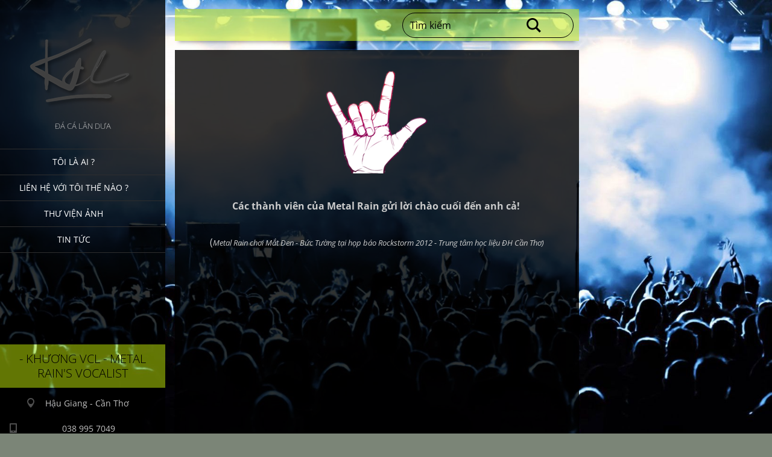

--- FILE ---
content_type: text/html; charset=UTF-8
request_url: https://kvcl.webnode.vn/home/newscbm_821048/48/
body_size: 9425
content:
<!doctype html>
<!--[if IE 8]><html class="lt-ie10 lt-ie9 no-js" lang="vi"> <![endif]-->
<!--[if IE 9]><html class="lt-ie10 no-js" lang="vi"> <![endif]-->
<!--[if gt IE 9]><!-->
<html class="no-js" lang="vi">
<!--<![endif]-->
	<head>
		<base href="https://kvcl.webnode.vn/">
  <meta charset="utf-8">
  <meta name="description" content="">
  <meta name="keywords" content="">
  <meta name="generator" content="Webnode">
  <meta name="robots" content="NOINDEX, NOFOLLOW"/>
  <meta name="apple-mobile-web-app-capable" content="yes">
  <meta name="apple-mobile-web-app-status-bar-style" content="black">
  <meta name="format-detection" content="telephone=no">
    <link rel="icon" type="image/svg+xml" href="/favicon.svg" sizes="any">  <link rel="icon" type="image/svg+xml" href="/favicon16.svg" sizes="16x16">  <link rel="icon" href="/favicon.ico"><link rel="canonical" href="https://kvcl.webnode.vn/">
<script type="text/javascript">(function(i,s,o,g,r,a,m){i['GoogleAnalyticsObject']=r;i[r]=i[r]||function(){
			(i[r].q=i[r].q||[]).push(arguments)},i[r].l=1*new Date();a=s.createElement(o),
			m=s.getElementsByTagName(o)[0];a.async=1;a.src=g;m.parentNode.insertBefore(a,m)
			})(window,document,'script','//www.google-analytics.com/analytics.js','ga');ga('create', 'UA-797705-6', 'auto',{"name":"wnd_header"});ga('wnd_header.set', 'dimension1', 'W1');ga('wnd_header.set', 'anonymizeIp', true);ga('wnd_header.send', 'pageview');var pageTrackerAllTrackEvent=function(category,action,opt_label,opt_value){ga('send', 'event', category, action, opt_label, opt_value)};</script>
  <link rel="alternate" type="application/rss+xml" href="https://kvcl.webnode.vn/rss/all.xml" title="">
<!--[if lte IE 9]><style type="text/css">.cke_skin_webnode iframe {vertical-align: baseline !important;}</style><![endif]-->
		<meta http-equiv="X-UA-Compatible" content="IE=edge">
		<title>Kvcl</title>
		<meta name="viewport" content="width=device-width, initial-scale=1.0, maximum-scale=1.0, user-scalable=no">
		<link rel="stylesheet" href="https://d11bh4d8fhuq47.cloudfront.net/_system/skins/v19/50001456/css/style.css" />

		<script type="text/javascript" language="javascript" src="https://d11bh4d8fhuq47.cloudfront.net/_system/skins/v19/50001456/js/script.min.js"></script>


		<script type="text/javascript">
		/* <![CDATA[ */
		wtf.texts.set("photogallerySlideshowStop", 'Tạm dừng');
		wtf.texts.set("photogallerySlideshowStart", 'Slideshow');
		wtf.texts.set("faqShowAnswer", 'Hiển thị câu trả lời');
		wtf.texts.set("faqHideAnswer", 'Ẩn câu trả lời');
		wtf.texts.set("menuLabel", 'Menu');
		/* ]]> */
		</script>
	
				<script type="text/javascript">
				/* <![CDATA[ */
					
					if (typeof(RS_CFG) == 'undefined') RS_CFG = new Array();
					RS_CFG['staticServers'] = new Array('https://d11bh4d8fhuq47.cloudfront.net/');
					RS_CFG['skinServers'] = new Array('https://d11bh4d8fhuq47.cloudfront.net/');
					RS_CFG['filesPath'] = 'https://kvcl.webnode.vn/_files/';
					RS_CFG['filesAWSS3Path'] = 'https://6084363ada.cbaul-cdnwnd.com/81172ab04d653aaa1775f75651c1f14b/';
					RS_CFG['lbClose'] = 'Đóng';
					RS_CFG['skin'] = 'default';
					if (!RS_CFG['labels']) RS_CFG['labels'] = new Array();
					RS_CFG['systemName'] = 'Webnode';
						
					RS_CFG['responsiveLayout'] = 1;
					RS_CFG['mobileDevice'] = 0;
					RS_CFG['labels']['copyPasteSource'] = 'Xem thêm thông tin:';
					
				/* ]]> */
				</script><style type="text/css">/* <![CDATA[ */#jtabk0jcfc {position: absolute;font-size: 13px !important;font-family: "Arial", helvetica, sans-serif !important;white-space: nowrap;z-index: 2147483647;-webkit-user-select: none;-khtml-user-select: none;-moz-user-select: none;-o-user-select: none;user-select: none;}#n453746nj9 {position: relative;top: -14px;}* html #n453746nj9 { top: -11px; }#n453746nj9 a { text-decoration: none !important; }#n453746nj9 a:hover { text-decoration: underline !important; }#jearkxn1786d67 {z-index: 2147483647;display: inline-block !important;font-size: 16px;padding: 7px 59px 9px 59px;background: transparent url(https://d11bh4d8fhuq47.cloudfront.net/img/footer/footerButtonWebnodeHover.png?ph=6084363ada) top left no-repeat;height: 18px;cursor: pointer;}* html #jearkxn1786d67 { height: 36px; }#jearkxn1786d67:hover { background: url(https://d11bh4d8fhuq47.cloudfront.net/img/footer/footerButtonWebnode.png?ph=6084363ada) top left no-repeat; }#ji664d8h3 { display: none; }#ff2c2i4gj5 {z-index: 3000;text-align: left !important;position: absolute;height: 88px;font-size: 13px !important;color: #ffffff !important;font-family: "Arial", helvetica, sans-serif !important;overflow: hidden;cursor: pointer;}#ff2c2i4gj5 a {color: #ffffff !important;}#a7i72aeh178fa2 {color: #36322D !important;text-decoration: none !important;font-weight: bold !important;float: right;height: 31px;position: absolute;top: 19px;right: 15px;cursor: pointer;}#q8dl2182c { float: right; padding-right: 27px; display: block; line-height: 31px; height: 31px; background: url(https://d11bh4d8fhuq47.cloudfront.net/img/footer/footerButton.png?ph=6084363ada) top right no-repeat; white-space: nowrap; }#fmkl984319 { position: relative; left: 1px; float: left; display: block; width: 15px; height: 31px; background: url(https://d11bh4d8fhuq47.cloudfront.net/img/footer/footerButton.png?ph=6084363ada) top left no-repeat; }#a7i72aeh178fa2:hover { color: #36322D !important; text-decoration: none !important; }#a7i72aeh178fa2:hover #q8dl2182c { background: url(https://d11bh4d8fhuq47.cloudfront.net/img/footer/footerButtonHover.png?ph=6084363ada) top right no-repeat; }#a7i72aeh178fa2:hover #fmkl984319 { background: url(https://d11bh4d8fhuq47.cloudfront.net/img/footer/footerButtonHover.png?ph=6084363ada) top left no-repeat; }#g082in511f {padding-right: 11px;padding-right: 11px;float: right;height: 60px;padding-top: 18px;background: url(https://d11bh4d8fhuq47.cloudfront.net/img/footer/footerBubble.png?ph=6084363ada) top right no-repeat;}#aj1m7le1n {float: left;width: 18px;height: 78px;background: url(https://d11bh4d8fhuq47.cloudfront.net/img/footer/footerBubble.png?ph=6084363ada) top left no-repeat;}* html #jearkxn1786d67 { filter: progid:DXImageTransform.Microsoft.AlphaImageLoader(src='https://d11bh4d8fhuq47.cloudfront.net/img/footer/footerButtonWebnode.png?ph=6084363ada'); background: transparent; }* html #jearkxn1786d67:hover { filter: progid:DXImageTransform.Microsoft.AlphaImageLoader(src='https://d11bh4d8fhuq47.cloudfront.net/img/footer/footerButtonWebnodeHover.png?ph=6084363ada'); background: transparent; }* html #g082in511f { height: 78px; background-image: url(https://d11bh4d8fhuq47.cloudfront.net/img/footer/footerBubbleIE6.png?ph=6084363ada);  }* html #aj1m7le1n { background-image: url(https://d11bh4d8fhuq47.cloudfront.net/img/footer/footerBubbleIE6.png?ph=6084363ada);  }* html #q8dl2182c { background-image: url(https://d11bh4d8fhuq47.cloudfront.net/img/footer/footerButtonIE6.png?ph=6084363ada); }* html #fmkl984319 { background-image: url(https://d11bh4d8fhuq47.cloudfront.net/img/footer/footerButtonIE6.png?ph=6084363ada); }* html #a7i72aeh178fa2:hover #rbcGrSigTryButtonRight { background-image: url(https://d11bh4d8fhuq47.cloudfront.net/img/footer/footerButtonHoverIE6.png?ph=6084363ada);  }* html #a7i72aeh178fa2:hover #rbcGrSigTryButtonLeft { background-image: url(https://d11bh4d8fhuq47.cloudfront.net/img/footer/footerButtonHoverIE6.png?ph=6084363ada);  }/* ]]> */</style><script type="text/javascript" src="https://d11bh4d8fhuq47.cloudfront.net/_system/client/js/compressed/frontend.package.1-3-108.js?ph=6084363ada"></script><style type="text/css"></style></head>
	<body>		<div id="wrapper" class="index">

			<div id="content" class="left">

					<header id="header" class="wide">
							<div id="logo-wrapper" class="">
							    <div id="logo"><span class="image"><span id="rbcSystemIdentifierLogo"><img src="https://6084363ada.cbaul-cdnwnd.com/81172ab04d653aaa1775f75651c1f14b/200000048-82750836f0/Picture5.png"  width="185" height="125"  alt="Kvcl"></span></span></div>							</div>
							 
<div id="slogan" class="">
    <span id="rbcCompanySlogan" class="rbcNoStyleSpan">Đá cá lăn dưa</span></div>
 
<div id="menu-links" class="">
    <a id="menu-link" href="#menu">
        Menu    </a>

	<a id="fulltext-link" href="#fulltext">
		Tìm kiếm	</a>
</div>
 
 
 


					</header>

				<main id="main" class="wide">
						<div id="navigator" class="">
						    <div id="pageNavigator" class="rbcContentBlock" style="display: none;"></div>						</div>
						 
<div class="column">


		<div class="widget widget-wysiwyg">
			<div class="widget-content">

	<p align="center" style="padding: 5px 0px; overflow: hidden; color: rgb(205, 205, 205);"><strong><img alt="" height="170" src="https://6084363ada.cbaul-cdnwnd.com/81172ab04d653aaa1775f75651c1f14b/200000056-4e5764f50e/812d2752_c.png" width="170"></strong></p>
<p align="center" style="padding: 5px 0px; overflow: hidden; color: rgb(205, 205, 205);"><strong>Các thành viên của Metal Rain gửi lời chào cuối đến anh cả!&nbsp;</strong></p>
<p align="center" style="padding: 5px 0px; overflow: hidden; color: rgb(205, 205, 205);"><span>(</span><em style="font-size: 12.8px; line-height: 17.92px;">Metal Rain chơi Mắt Đen - Bức Tường tại họp báo Rockstorm 2012 - Trung tâm học liệu ĐH Cần Thơ)</em></p>
<p align="center" style="padding: 5px 0px; overflow: hidden; color: rgb(205, 205, 205);"><iframe allowfullscreen="" frameborder="0" height="315" src="//www.youtube.com/embed/-cWVCMzM48o" width="560"></iframe></p>
<p align="center"><iframe frameborder="no" height="75" scrolling="no" src="https://w.soundcloud.com/player/?url=https%3A//api.soundcloud.com/tracks/284585403&amp;auto_play=false&amp;hide_related=false&amp;show_comments=true&amp;show_user=true&amp;show_reposts=false&amp;visual=true" width="100%"></iframe><script>(function(d, s, id) {
  var js, fjs = d.getElementsByTagName(s)[0];
  if (d.getElementById(id)) return;
  js = d.createElement(s); js.id = id;
  js.src = "//connect.facebook.net/en_US/sdk.js#xfbml=1&version=v2.6";
  fjs.parentNode.insertBefore(js, fjs);
}(document, 'script', 'facebook-jssdk'));</script></p>
<div class="fb-comments" data-href="https://www.facebook.com/khuongvcl" data-numposts="5" data-order-by="reverse_time" style="background-color:#dfe3ee;" width="610">
	;</div>
<script>(function(d, s, id) {
  var js, fjs = d.getElementsByTagName(s)[0];
  if (d.getElementById(id)) return;
  js = d.createElement(s); js.id = id;
  js.src = "//connect.facebook.net/en_US/sdk.js#xfbml=1&version=v2.6";
  fjs.parentNode.insertBefore(js, fjs);
}(document, 'script', 'facebook-jssdk'));</script>
<p><span style="color:#000000;">idtawk </span><script type="text/javascript">
var Tawk_API=Tawk_API||{}, Tawk_LoadStart=new Date();
(function(){
var s1=document.createElement("script"),s0=document.getElementsByTagName("script")[0];
s1.async=true;
s1.src='https://embed.tawk.to/575ad90afc6a7f9c2cebc95f/default';
s1.charset='UTF-8';
s1.setAttribute('crossorigin','*');
s0.parentNode.insertBefore(s1,s0);
})();
</script></p>
<p>&nbsp;</p>


			</div>
			<div class="widget-footer"></div>
		</div>

	

		<div class="widget widget-products">
			<h2 class="widget-title">Danh mục</h2>
			<div class="widget-content">

	

		<article class="product-1">
			

		<div class="product-image">
			<a href="/products/ca-nhan1/" title="Xem tất cả.">
				<img src="https://6084363ada.cbaul-cdnwnd.com/81172ab04d653aaa1775f75651c1f14b/system_preview_detail_200000018-aa9a7ab93b/Family.jpg" width="450" height="349" alt="Cá nhân" />
			</a>
		</div>

	
			<header>
				<h3><a href="/products/ca-nhan1/">Cá nhân</a></h3>
			</header>
			<div class="product-content"></div>
			<a class="product-more" href="/products/ca-nhan1/">+</a>
		</article>
		<div class="product-separator product-separator-1"></div>

	
	

		<article class="product-2">
			

		<div class="product-image">
			<a href="/products/cong-cu/" title="Xem tất cả.">
				<img src="https://6084363ada.cbaul-cdnwnd.com/81172ab04d653aaa1775f75651c1f14b/system_preview_detail_200000017-9fd7ea0d33/635128543108853885sams-505x277-banner-tools.png" width="450" height="247" alt="Công cụ" />
			</a>
		</div>

	
			<header>
				<h3><a href="/products/cong-cu/">Công cụ</a></h3>
			</header>
			<div class="product-content"></div>
			<a class="product-more" href="/products/cong-cu/">+</a>
		</article>
		<div class="product-separator product-separator-2"></div>

	
	

		<article class="product-3">
			

		<div class="product-image">
			<a href="/products/khi-hai-ta-cung-1-nha/" title="Xem tất cả.">
				<img src="https://6084363ada.cbaul-cdnwnd.com/81172ab04d653aaa1775f75651c1f14b/system_preview_detail_200000025-02f5c03f11/Trang 8.jpg" width="450" height="225" alt="Khi hai ta cùng 1 nhà!" />
			</a>
		</div>

	
			<header>
				<h3><a href="/products/khi-hai-ta-cung-1-nha/">Khi hai ta cùng 1 nhà!</a></h3>
			</header>
			<div class="product-content"></div>
			<a class="product-more" href="/products/khi-hai-ta-cung-1-nha/">+</a>
		</article>
		<div class="product-separator product-separator-3"></div>

	
	

		<article class="product-4">
			

		<div class="product-image">
			<a href="/products/metal-rain/" title="Xem tất cả.">
				<img src="https://6084363ada.cbaul-cdnwnd.com/81172ab04d653aaa1775f75651c1f14b/system_preview_detail_200000016-45a254699c/533843_155822937904922_1287624867_n.jpg" width="450" height="300" alt="Metal Rain" />
			</a>
		</div>

	
			<header>
				<h3><a href="/products/metal-rain/">Metal Rain</a></h3>
			</header>
			<div class="product-content"></div>
			<a class="product-more" href="/products/metal-rain/">+</a>
		</article>
		<div class="product-separator product-separator-4"></div>

	
	

		<article class="product-5">
			

		<div class="product-image">
			<a href="/products/nhat-ky-doi-van-nghe-bhxhhg/" title="Xem tất cả.">
				<img src="https://6084363ada.cbaul-cdnwnd.com/81172ab04d653aaa1775f75651c1f14b/system_preview_detail_200000042-9888499832/c1b55eaeb67a4c25194468f769cb798a.jpg" width="450" height="299" alt="Nhật ký đôi văn nghệ!" />
			</a>
		</div>

	
			<header>
				<h3><a href="/products/nhat-ky-doi-van-nghe-bhxhhg/">Nhật ký đôi văn nghệ!</a></h3>
			</header>
			<div class="product-content"></div>
			<a class="product-more" href="/products/nhat-ky-doi-van-nghe-bhxhhg/">+</a>
		</article>
		<div class="product-separator product-separator-5"></div>

	
	

		<article class="product-6">
			

		<div class="product-image">
			<a href="/products/nh%e1%ba%a1c-d%e1%bb%9di/" title="Xem tất cả.">
				<img src="https://6084363ada.cbaul-cdnwnd.com/81172ab04d653aaa1775f75651c1f14b/system_preview_detail_200000032-3acc03cbf0/maxresdefault1.jpg" width="450" height="253" alt="Nhạc đời" />
			</a>
		</div>

	
			<header>
				<h3><a href="/products/nh%e1%ba%a1c-d%e1%bb%9di/">Nhạc đời</a></h3>
			</header>
			<div class="product-content"></div>
			<a class="product-more" href="/products/nh%e1%ba%a1c-d%e1%bb%9di/">+</a>
		</article>
		<div class="product-separator product-separator-6"></div>

	

			</div>
			<div class="widget-footer">
				
				
			</div>
		</div>

	

		<div class="widget widget-tags">
			<h2 class="widget-title">Từ khóa</h2>
			<div class="widget-content">
				<p>Danh sách từ khóa không có từ nào.</p>
			</div>
			<div class="widget-footer"></div>
		</div>

	

		<div class="widget widget-articles">
			<h2 class="widget-title">Tin tức</h2>
			<div class="widget-content">

	

		<article class="article-1">
			<header>
				<h3><a href="/news/a44-gddt-ho-tro-dhg/">44. Source livechat, facebook&#039;s comments plugin (666)</a></h3>
				<span class="article-date">2016-09-01 10:35</span>
			</header>
			<div class="article-content"></div>
			<a class="article-more" href="/news/a44-gddt-ho-tro-dhg/" title="Xem toàn bộ bài viết.">Xem thêm</a>
		</article>
		<div class="article-separator article-separator-1"></div>

	
	

		<article class="article-2">
			<header>
				<h3><a href="/news/a43-chia-s%e1%ba%bb-ky-nang-x%e1%bb%ad-ly-chu%e1%bb%97i-tren-excel-2010/">43. Chia sẻ kỹ năng xử lý chuỗi trên Excel 2010</a></h3>
				<span class="article-date">2016-09-01 07:47</span>
			</header>
			<div class="article-content"></div>
			<a class="article-more" href="/news/a43-chia-s%e1%ba%bb-ky-nang-x%e1%bb%ad-ly-chu%e1%bb%97i-tren-excel-2010/" title="Xem toàn bộ bài viết.">Xem thêm</a>
		</article>
		<div class="article-separator article-separator-2"></div>

	
	

		<article class="article-3">
			<header>
				<h3><a href="/news/a42-guiding-to-make-a-desktops-live-wallpaper/">42. Guiding to make a desktop&#039;s live wallpaper</a></h3>
				<span class="article-date">2016-08-26 09:02</span>
			</header>
			<div class="article-content"></div>
			<a class="article-more" href="/news/a42-guiding-to-make-a-desktops-live-wallpaper/" title="Xem toàn bộ bài viết.">Xem thêm</a>
		</article>
		<div class="article-separator article-separator-3"></div>

	
	

		<article class="article-4">
			<header>
				<h3><a href="/news/a41-the-best-desktops-background-ever/">41. The best Desktop&#039;s background ever</a></h3>
				<span class="article-date">2016-08-25 07:48</span>
			</header>
			<div class="article-content"></div>
			<a class="article-more" href="/news/a41-the-best-desktops-background-ever/" title="Xem toàn bộ bài viết.">Xem thêm</a>
		</article>
		<div class="article-separator article-separator-4"></div>

	
	

		<article class="article-5">
			<header>
				<h3><a href="/news/a40-live-wallpaper-for-an-example-on-background-changine-4k-quality/">40. Live wallpaper - For an example on background changine (4k Quality)</a></h3>
				<span class="article-date">2016-08-24 16:06</span>
			</header>
			<div class="article-content"></div>
			<a class="article-more" href="/news/a40-live-wallpaper-for-an-example-on-background-changine-4k-quality/" title="Xem toàn bộ bài viết.">Xem thêm</a>
		</article>
		<div class="article-separator article-separator-5"></div>

	
	

		<article class="article-6">
			<header>
				<h3><a href="/news/a39-the-first-kising-on-live-wallpaper-for-desktop-laptop/">39. The first kissing on live wallpaper for Desktop / Laptops</a></h3>
				<span class="article-date">2016-08-23 09:40</span>
			</header>
			<div class="article-content"></div>
			<a class="article-more" href="/news/a39-the-first-kising-on-live-wallpaper-for-desktop-laptop/" title="Xem toàn bộ bài viết.">Xem thêm</a>
		</article>
		<div class="article-separator article-separator-6"></div>

	
	

		<article class="article-7">
			<header>
				<h3><a href="/news/a38-the-way-to-reduce-size-of-pdf-file-using-print-function-om-acrobat-reader-plus-an-installing-guiding/">38. The way to reduce size of PDF file - Using print function on Acrobat Reader (plus a installation guiding)</a></h3>
				<span class="article-date">2016-08-22 09:58</span>
			</header>
			<div class="article-content"></div>
			<a class="article-more" href="/news/a38-the-way-to-reduce-size-of-pdf-file-using-print-function-om-acrobat-reader-plus-an-installing-guiding/" title="Xem toàn bộ bài viết.">Xem thêm</a>
		</article>
		<div class="article-separator article-separator-7"></div>

	
	

		<article class="article-8">
			<header>
				<h3><a href="/news/a37-teamviewer-corporate-real-100/">37. Teamviewer Corporate (Real 100%)</a></h3>
				<span class="article-date">2016-08-20 23:44</span>
			</header>
			<div class="article-content"></div>
			<a class="article-more" href="/news/a37-teamviewer-corporate-real-100/" title="Xem toàn bộ bài viết.">Xem thêm</a>
		</article>
		<div class="article-separator article-separator-8"></div>

	
	

		<article class="article-9">
			<header>
				<h3><a href="/news/a36-new-testing-on-google-drives-embed-codec/">36. New testing on Google Drive&#039;s embed codec</a></h3>
				<span class="article-date">2016-08-18 10:28</span>
			</header>
			<div class="article-content"></div>
			<a class="article-more" href="/news/a36-new-testing-on-google-drives-embed-codec/" title="Xem toàn bộ bài viết.">Xem thêm</a>
		</article>
		<div class="article-separator article-separator-9"></div>

	
	

		<article class="article-10">
			<header>
				<h3><a href="/news/a35-hu%e1%bb%9bng-d%e1%ba%abn-them%2c-ap-dung-luong-t%e1%bb%91i-thi%e1%bb%83u-m%e1%bb%9bi-%281-210-000d%29-trong-odts/">35. Hướng dẫn thêm, áp dụng lương tối thiểu mới (1.210.000đ) trong ODTS</a></h3>
				<span class="article-date">2016-08-18 08:23</span>
			</header>
			<div class="article-content"></div>
			<a class="article-more" href="/news/a35-hu%e1%bb%9bng-d%e1%ba%abn-them%2c-ap-dung-luong-t%e1%bb%91i-thi%e1%bb%83u-m%e1%bb%9bi-%281-210-000d%29-trong-odts/" title="Xem toàn bộ bài viết.">Xem thêm</a>
		</article>
		<div class="article-separator article-separator-10"></div>

	
	

		<article class="article-11">
			<header>
				<h3><a href="/news/a34-check-tawk-20160816/">34. Check tawk 20160816</a></h3>
				<span class="article-date">2016-08-16 15:10</span>
			</header>
			<div class="article-content"></div>
			<a class="article-more" href="/news/a34-check-tawk-20160816/" title="Xem toàn bộ bài viết.">Xem thêm</a>
		</article>
		<div class="article-separator article-separator-11"></div>

	
	

		<article class="article-0">
			<header>
				<h3><a href="/news/a33-th%e1%bb%ad-nghi%e1%bb%87m-embed-google-drive/">33. Thử nghiệm embed google drive</a></h3>
				<span class="article-date">2016-08-16 10:50</span>
			</header>
			<div class="article-content"></div>
			<a class="article-more" href="/news/a33-th%e1%bb%ad-nghi%e1%bb%87m-embed-google-drive/" title="Xem toàn bộ bài viết.">Xem thêm</a>
		</article>
		<div class="article-separator article-separator-0"></div>

	

			</div>
			<div class="widget-footer">
				
				
				
<div  class="paging">
<a  class="leftEnd"  href="/home/"  title="Trở về đầu trang."><span class="leftEndText">&lt;&lt;</span></a>
<a href="/home/newscbm_821048/36/" class="left" title="Trở về trang trước." rel="prev"><span class="leftText">&lt;</span></a>
<a href="/home/newscbm_821048/24/"><span class="pageText">3</span></a>
<span class="separator"><span class="separatorText">|</span></span>
<a href="/home/newscbm_821048/36/"><span class="pageText">4</span></a>
<span class="separator"><span class="separatorText">|</span></span>
<span  class="selected"><span class="pageText">5</span></span>
<span class="separator"><span class="separatorText">|</span></span>
<a href="/home/newscbm_821048/60/"><span class="pageText">6</span></a>
<span class="separator"><span class="separatorText">|</span></span>
<a href="/home/newscbm_821048/72/"><span class="pageText">7</span></a>
<a href="/home/newscbm_821048/60/" class="right" title="Sang trang tiếp theo." rel="next"><span class="rightText">&gt;</span></a>
<a href="/home/newscbm_821048/84/" class="rightEnd" title="Sang trang cuối."><span class="rightEndText">&gt;&gt;</span></a></div>
			</div>
		</div>

	</div>

 


				</main>

				<nav id="menu" role="navigation" class="vertical js-remove js-remove-section-header ">
				    

	<ul class="menu">
	<li class="first">
		<a href="/toi-la-ai/">
		Tôi là ai ?
	</a>
	</li>
	<li>
		<a href="/lien-h%e1%bb%87-v%e1%bb%9bi-toi-th%e1%ba%bf-nao/">
		Liên hệ với tôi thế nào ?
	</a>
	</li>
	<li>
		<a href="/thu-vi%e1%bb%87n-%e1%ba%a3nh/">
		Thư viện ảnh
	</a>
	</li>
	<li class="last">
		<a href="/tin-t%e1%bb%a9c/">
		Tin tức
	</a>
	</li>
</ul>
				
				</nav>
				 
<div id="fulltext" class="">
    
	<form action="/search/" method="get" id="fulltextSearch">

		<fieldset>
			<input id="fulltextSearchText" type="text" name="text" value="" placeholder="Tìm kiếm">
			<button id="fulltextSearchButton" type="submit">Tìm kiếm</button>
		</fieldset>

	</form>
	</div>
 


				<footer id="footer" class="wide">
						<div id="contact" class="">
						    

		<div class="widget widget-contact">

	

		<h2 class="widget-title">- Khương Vcl - Metal Rain&#039;s Vocalist</h2>
		<div class="widget-content">
			

		<span class="contact-address"><span>Hậu Giang - Cần Thơ</span></span>

	
			

		<span class="contact-phone"><span>038 995 7049<br />
www.youtube.com/KhuongVcl</span></span>

	
			

		<span class="contact-email"><span><a href="&#109;&#97;&#105;&#108;&#116;&#111;:&#110;&#116;&#107;&#104;&#117;&#111;&#110;&#103;57&#64;&#103;&#109;&#97;&#105;&#108;&#46;&#99;&#111;&#109;"><span id="rbcContactEmail">&#110;&#116;&#107;&#104;&#117;&#111;&#110;&#103;57&#64;&#103;&#109;&#97;&#105;&#108;&#46;&#99;&#111;&#109;</span></a></span></span>

	
		</div>

	

			<div class="widget-footer"></div>
		</div>

				
						</div>
						 
<div id="lang" class="">
    <div id="languageSelect"></div>			
</div>
 
 
<div id="copyright" class="">
    <span id="rbcFooterText" class="rbcNoStyleSpan">© Trang nhật ký của Kvcl.</span></div>
 
<div id="signature" class="">
    <span class="rbcSignatureText"><a rel="nofollow" href="https://www.webnode.vn?utm_source=text&amp;utm_medium=footer&amp;utm_campaign=free2">Make a free website</a><a id="jearkxn1786d67" rel="nofollow" href="https://www.webnode.vn?utm_source=button&amp;utm_medium=footer&amp;utm_campaign=free2"><span id="ji664d8h3">Webnode</span></a></span></div>
 


				</footer>

				

			</div>

			

			<div id="illustration" class="fullscreen">
				 
				     <img src="https://6084363ada.cbaul-cdnwnd.com/81172ab04d653aaa1775f75651c1f14b/200000044-9cbfb9db36/XxHKRfA.jpg?ph=6084363ada" width="1638" height="1024" alt=""> 


				
			</div>
		</div>
	<div id="rbcFooterHtml"></div><div style="display: none;" id="jtabk0jcfc"><span id="n453746nj9">&nbsp;</span></div><div id="ff2c2i4gj5" style="display: none;"><a href="https://www.webnode.vn?utm_source=window&amp;utm_medium=footer&amp;utm_campaign=free2" rel="nofollow"><div id="aj1m7le1n"><!-- / --></div><div id="g082in511f"><div><strong id="ij0fn90s6r">Website powered by Webnode</strong><br /><span id="cjji7il16dlbp">Launch your own website for free!</span></div><span id="a7i72aeh178fa2"><span id="fmkl984319"><!-- / --></span><span id="q8dl2182c">Start here</span></span></div></a></div><script type="text/javascript">/* <![CDATA[ */var fin0knfq819 = {sig: $('jtabk0jcfc'),prefix: $('n453746nj9'),btn : $('jearkxn1786d67'),win : $('ff2c2i4gj5'),winLeft : $('aj1m7le1n'),winLeftT : $('edmmefk7mcia'),winLeftB : $('hfbak1h92'),winRght : $('g082in511f'),winRghtT : $('j4263c8f6k6f'),winRghtB : $('e9ihhkgao4j'),tryBtn : $('a7i72aeh178fa2'),tryLeft : $('fmkl984319'),tryRght : $('q8dl2182c'),text : $('cjji7il16dlbp'),title : $('ij0fn90s6r')};fin0knfq819.sig.appendChild(fin0knfq819.btn);var d16ed7g1=0,hij3abbdn=0,i4369584144=0,f262t04l,j0e7207211l8da=$$('.rbcSignatureText')[0],jc1iq8j4420298=false,jbe0o1n4j;function i64456742nreg(){if (!jc1iq8j4420298 && pageTrackerAllTrackEvent){pageTrackerAllTrackEvent('Signature','Window show - web',fin0knfq819.sig.getElementsByTagName('a')[0].innerHTML);jc1iq8j4420298=true;}fin0knfq819.win.show();i4369584144=fin0knfq819.tryLeft.offsetWidth+fin0knfq819.tryRght.offsetWidth+1;fin0knfq819.tryBtn.style.width=parseInt(i4369584144)+'px';fin0knfq819.text.parentNode.style.width = '';fin0knfq819.winRght.style.width=parseInt(20+i4369584144+Math.max(fin0knfq819.text.offsetWidth,fin0knfq819.title.offsetWidth))+'px';fin0knfq819.win.style.width=parseInt(fin0knfq819.winLeft.offsetWidth+fin0knfq819.winRght.offsetWidth)+'px';var wl=fin0knfq819.sig.offsetLeft+fin0knfq819.btn.offsetLeft+fin0knfq819.btn.offsetWidth-fin0knfq819.win.offsetWidth+12;if (wl<10){wl=10;}fin0knfq819.win.style.left=parseInt(wl)+'px';fin0knfq819.win.style.top=parseInt(hij3abbdn-fin0knfq819.win.offsetHeight)+'px';clearTimeout(f262t04l);}function ckh103j64e1h2g(){f262t04l=setTimeout('fin0knfq819.win.hide()',1000);}function ef4a2hck2(){var ph = RubicusFrontendIns.photoDetailHandler.lightboxFixed?document.getElementsByTagName('body')[0].offsetHeight/2:RubicusFrontendIns.getPageSize().pageHeight;fin0knfq819.sig.show();d16ed7g1=0;hij3abbdn=0;if (j0e7207211l8da&&j0e7207211l8da.offsetParent){var obj=j0e7207211l8da;do{d16ed7g1+=obj.offsetLeft;hij3abbdn+=obj.offsetTop;} while (obj = obj.offsetParent);}if ($('rbcFooterText')){fin0knfq819.sig.style.color = $('rbcFooterText').getStyle('color');fin0knfq819.sig.getElementsByTagName('a')[0].style.color = $('rbcFooterText').getStyle('color');}fin0knfq819.sig.style.width=parseInt(fin0knfq819.prefix.offsetWidth+fin0knfq819.btn.offsetWidth)+'px';if (d16ed7g1<0||d16ed7g1>document.body.offsetWidth){d16ed7g1=(document.body.offsetWidth-fin0knfq819.sig.offsetWidth)/2;}if (d16ed7g1>(document.body.offsetWidth*0.55)){fin0knfq819.sig.style.left=parseInt(d16ed7g1+(j0e7207211l8da?j0e7207211l8da.offsetWidth:0)-fin0knfq819.sig.offsetWidth)+'px';}else{fin0knfq819.sig.style.left=parseInt(d16ed7g1)+'px';}if (hij3abbdn<=0 || RubicusFrontendIns.photoDetailHandler.lightboxFixed){hij3abbdn=ph-5-fin0knfq819.sig.offsetHeight;}fin0knfq819.sig.style.top=parseInt(hij3abbdn-5)+'px';}function fe175b7b4ilhk3(){if (jbe0o1n4j){clearTimeout(jbe0o1n4j);}jbe0o1n4j = setTimeout('ef4a2hck2()', 10);}Event.observe(window,'load',function(){if (fin0knfq819.win&&fin0knfq819.btn){if (j0e7207211l8da){if (j0e7207211l8da.getElementsByTagName("a").length > 0){fin0knfq819.prefix.innerHTML = j0e7207211l8da.innerHTML + '&nbsp;';}else{fin0knfq819.prefix.innerHTML = '<a href="https://www.webnode.vn?utm_source=text&amp;utm_medium=footer&amp;utm_content=vi-web-1&amp;utm_campaign=signature" rel="nofollow">'+j0e7207211l8da.innerHTML + '</a>&nbsp;';}j0e7207211l8da.style.visibility='hidden';}else{if (pageTrackerAllTrackEvent){pageTrackerAllTrackEvent('Signature','Missing rbcSignatureText','kvcl.webnode.vn');}}ef4a2hck2();setTimeout(ef4a2hck2, 500);setTimeout(ef4a2hck2, 1000);setTimeout(ef4a2hck2, 5000);Event.observe(fin0knfq819.btn,'mouseover',i64456742nreg);Event.observe(fin0knfq819.win,'mouseover',i64456742nreg);Event.observe(fin0knfq819.btn,'mouseout',ckh103j64e1h2g);Event.observe(fin0knfq819.win,'mouseout',ckh103j64e1h2g);Event.observe(fin0knfq819.win,'click',function(){if (pageTrackerAllTrackEvent){pageTrackerAllTrackEvent('Signature','Window click - web','Website powered by Webnode',1);}document/*hj65gm3ff9dac*/.location.href='https://www.webnode.vn?utm_source=window&utm_medium=footer&utm_content=vi-web-1&utm_campaign=signature';});Event.observe(window, 'resize', fe175b7b4ilhk3);Event.observe(document.body, 'resize', fe175b7b4ilhk3);RubicusFrontendIns.addObserver({onResize: fe175b7b4ilhk3});RubicusFrontendIns.addObserver({onContentChange: fe175b7b4ilhk3});RubicusFrontendIns.addObserver({onLightboxUpdate: ef4a2hck2});Event.observe(fin0knfq819.btn, 'click', function(){if (pageTrackerAllTrackEvent){pageTrackerAllTrackEvent('Signature','Button click - web',fin0knfq819.sig.getElementsByTagName('a')[0].innerHTML);}});Event.observe(fin0knfq819.tryBtn, 'click', function(){if (pageTrackerAllTrackEvent){pageTrackerAllTrackEvent('Signature','Try Button click - web','Website powered by Webnode',1);}});}});RubicusFrontendIns.addFileToPreload('https://d11bh4d8fhuq47.cloudfront.net/img/footer/footerButtonWebnode.png?ph=6084363ada');RubicusFrontendIns.addFileToPreload('https://d11bh4d8fhuq47.cloudfront.net/img/footer/footerButton.png?ph=6084363ada');RubicusFrontendIns.addFileToPreload('https://d11bh4d8fhuq47.cloudfront.net/img/footer/footerButtonHover.png?ph=6084363ada');RubicusFrontendIns.addFileToPreload('https://d11bh4d8fhuq47.cloudfront.net/img/footer/footerBubble.png?ph=6084363ada');if (Prototype.Browser.IE){RubicusFrontendIns.addFileToPreload('https://d11bh4d8fhuq47.cloudfront.net/img/footer/footerBubbleIE6.png?ph=6084363ada');RubicusFrontendIns.addFileToPreload('https://d11bh4d8fhuq47.cloudfront.net/img/footer/footerButtonHoverIE6.png?ph=6084363ada');}RubicusFrontendIns.copyLink = 'https://www.webnode.vn';RS_CFG['labels']['copyPasteBackLink'] = 'Tạo trang web cá nhân miễn phí:';/* ]]> */</script><script type="text/javascript">var keenTrackerCmsTrackEvent=function(id){if(typeof _jsTracker=="undefined" || !_jsTracker){return false;};try{var name=_keenEvents[id];var keenEvent={user:{u:_keenData.u,p:_keenData.p,lc:_keenData.lc,t:_keenData.t},action:{identifier:id,name:name,category:'cms',platform:'WND1',version:'2.1.157'},browser:{url:location.href,ua:navigator.userAgent,referer_url:document.referrer,resolution:screen.width+'x'+screen.height,ip:'13.58.106.200'}};_jsTracker.jsonpSubmit('PROD',keenEvent,function(err,res){});}catch(err){console.log(err)};};</script></body>
</html>